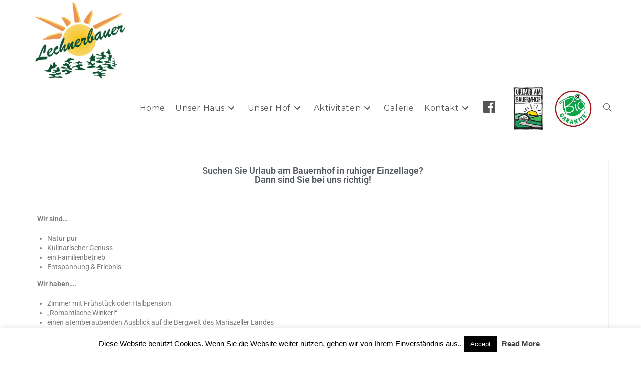

--- FILE ---
content_type: text/css
request_url: https://www.lechnerbauer.at/wp-content/uploads/elementor/css/post-2.css?ver=1748773173
body_size: 379
content:
.elementor-2 .elementor-element.elementor-element-58758c7{--display:flex;--flex-direction:column;--container-widget-width:100%;--container-widget-height:initial;--container-widget-flex-grow:0;--container-widget-align-self:initial;--flex-wrap-mobile:wrap;}.elementor-widget-heading .elementor-heading-title{font-family:var( --e-global-typography-primary-font-family ), Sans-serif;font-weight:var( --e-global-typography-primary-font-weight );color:var( --e-global-color-primary );}.elementor-2 .elementor-element.elementor-element-273b00f{text-align:center;}.elementor-2 .elementor-element.elementor-element-273b00f .elementor-heading-title{color:var( --e-global-color-secondary );}.elementor-2 .elementor-element.elementor-element-563fd9c .elementor-wrapper{--video-aspect-ratio:1.77777;}.elementor-2 .elementor-element.elementor-element-98a1d70{--display:flex;--flex-direction:column;--container-widget-width:100%;--container-widget-height:initial;--container-widget-flex-grow:0;--container-widget-align-self:initial;--flex-wrap-mobile:wrap;--margin-top:40px;--margin-bottom:40px;--margin-left:0px;--margin-right:0px;}.elementor-widget-text-editor{font-family:var( --e-global-typography-text-font-family ), Sans-serif;font-weight:var( --e-global-typography-text-font-weight );color:var( --e-global-color-text );}.elementor-widget-text-editor.elementor-drop-cap-view-stacked .elementor-drop-cap{background-color:var( --e-global-color-primary );}.elementor-widget-text-editor.elementor-drop-cap-view-framed .elementor-drop-cap, .elementor-widget-text-editor.elementor-drop-cap-view-default .elementor-drop-cap{color:var( --e-global-color-primary );border-color:var( --e-global-color-primary );}.elementor-2 .elementor-element.elementor-element-2ca3ad2{--display:flex;--flex-direction:column;--container-widget-width:100%;--container-widget-height:initial;--container-widget-flex-grow:0;--container-widget-align-self:initial;--flex-wrap-mobile:wrap;}.elementor-2 .elementor-element.elementor-element-ed17c8f{text-align:center;}.elementor-2 .elementor-element.elementor-element-ed17c8f .elementor-heading-title{color:var( --e-global-color-secondary );}.elementor-2 .elementor-element.elementor-element-2aa9bb0{text-align:center;}.elementor-2 .elementor-element.elementor-element-894dbe3{--display:flex;--flex-direction:column;--container-widget-width:100%;--container-widget-height:initial;--container-widget-flex-grow:0;--container-widget-align-self:initial;--flex-wrap-mobile:wrap;--gap:0px 0px;--row-gap:0px;--column-gap:0px;}.elementor-2 .elementor-element.elementor-element-7befde6{text-align:center;}.elementor-2 .elementor-element.elementor-element-7befde6 .elementor-heading-title{color:var( --e-global-color-secondary );}.elementor-2 .elementor-element.elementor-element-bf54b49{text-align:center;}.elementor-widget-image .widget-image-caption{color:var( --e-global-color-text );font-family:var( --e-global-typography-text-font-family ), Sans-serif;font-weight:var( --e-global-typography-text-font-weight );}